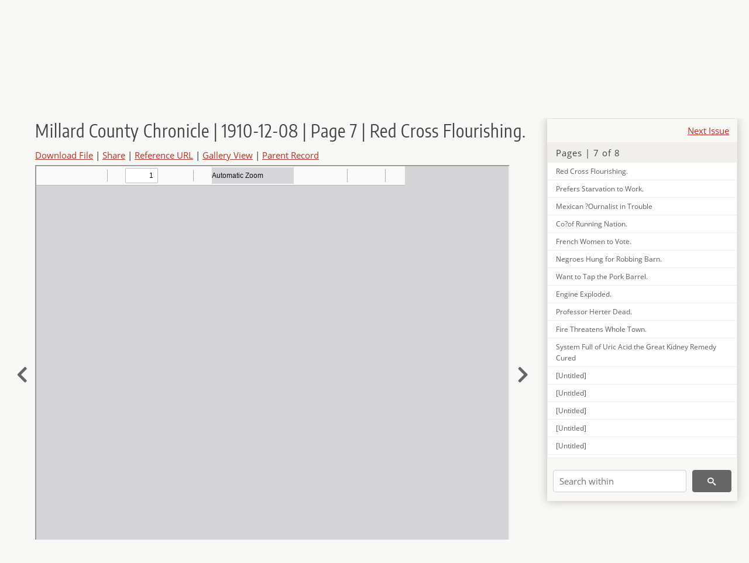

--- FILE ---
content_type: text/html; charset=UTF-8
request_url: https://newspapers.lib.utah.edu/details?id=5157929
body_size: 7222
content:
<!doctype html>
<html lang="en">
	<head>
		<meta charset="utf-8">
		<meta name="viewport" content="width=device-width, initial-scale=1, shrink-to-fit=no">
		<title>Millard County Chronicle | 1910-12-08 | Page 7 | Red Cross Flourishing. |  | Utah Digital Newspapers</title>
		<meta property="og:image" content="https://newspapers.lib.utah.edu/thumb?id=5157929" />
		<meta property="og:title" content="Millard County Chronicle | 1910-12-08 | Page 7 | Red Cross Flourishing." />
		<meta property="og:type" content="article" />
		<meta property="og:url" content="https://newspapers.lib.utah.edu/details?id=5157929" />
		<link rel="shortcut icon" type="image/png" href="/favicon.png" />
		<link rel="stylesheet" type="text/css" href="/css/normalize.min.css?v=1">
		<link rel="stylesheet" type="text/css" href="/css/skeleton.min.css?v=1">
		<link rel="stylesheet" type="text/css" href="/css/icons.css?v=2">
		<link rel="stylesheet" type="text/css" href="/css/main.css?v=45">
		<link rel="stylesheet" type="text/css" href="/css/imagezoom.css?v=3">
		<link rel="stylesheet" type="text/css" href="/css/carousel.css?v=2">
		<link rel="stylesheet" type="text/css" href="/css/fonts.css?v=1">
		<link rel='stylesheet' type='text/css' href='/themes/udn/custom.css?v=1'>
<script src='/js/main.js?v=9'></script><script src='/js/details.js?v=1'></script>
		<script>
			var _paq = window._paq = window._paq || [];
			_paq.push(['setCustomDimension', 1, 'Millard County Chronicle']);
			_paq.push(['setCustomDimension', 2, '5157929']);
			_paq.push(["setDocumentTitle", document.domain + "/" + document.title]);
			_paq.push(['setDownloadClasses', 'download']);
			_paq.push(['trackPageView']);
			_paq.push(['enableLinkTracking']);
			(function() {
				var u="https://analytics.lib.utah.edu/";
				_paq.push(['setTrackerUrl', u+'matomo.php']);
				_paq.push(['setSiteId', '30']);
				var d=document, g=d.createElement('script'), s=d.getElementsByTagName('script')[0];
				g.async=true; g.defer=true; g.src=u+'matomo.js'; s.parentNode.insertBefore(g,s);
			})();

		</script>
		<noscript><p><img src="https://analytics.lib.utah.edu/matomo.php?idsite=30&amp;rec=1" style="border:0;" alt="" /></p></noscript>
		<script>log_stat({record_id:"5157929",record_ie:"5157959",record_setname:"Millard County Chronicle",record_title:"Millard County Chronicle | 1910-12-08 | Page 7 | Red Cross Flourishing.",record_creator:"",type:"1",});</script>
	</head>
	<body>
		<div class="header">
			<div class="nav">
				<div class="container-fluid">
					<ul class="main-nav">
<li><a href="/" >Home</a></li><li><a href="/browse" >Browse</a></li><li><a href="https://forms.lib.utah.edu/udn-contacts/" target="_blank">Contact Us</a></li><li><a href="https://lib.utah.edu/services/digital-library/index.php#tab7" target="_blank">Harmful Language Statement</a></li><li class="link_right"><a href="/login">Log in</a></li>					</ul>
				</div>
			</div>
		</div>
		<div class="main-header">
			<div class="container-fluid">
				<div>

	<div class='collection-wrap'>
		<a href='/' class='collection-logo'><img src='/themes/udn/title_black.svg' alt='logo'/></a>
		<span class='collection-name udn'><a class="title_link" href="/search?facet_paper=%22Millard+County+Chronicle%22&facet_type=%22issue%22">Millard County Chronicle</a></span>
	</div>
				</div>
			</div>
		</div>
		<form action="/search" id="form_search" method="GET">
		<script>
		var search_defaults = {
			page       : 1,
			gallery    : 0,
			embargoed  : 0,
			q          : "",
			sq         : "",
			year_start : "",
			year_end   : "",
			rows       : 25,
			sort       : "date_tdt asc,parent_i asc,page_i asc,article_title_t asc",
			fd         : "paper_t,date_tdt,page_i,article_title_t,type_t",
		};
		</script>
		<script src="/js/search.js?v=11"></script>
		<div class="main-search">
			<div class="container-fluid">
<div class='main-search-input'><input id='search_box' type='text' name='q' placeholder='Search' value=''/><input type='hidden' name='sq' value=''/><input type='hidden' name='fd' value='paper_t,date_tdt,page_i,article_title_t,type_t'/><input type='hidden' name='rows' value='25'/><input type='hidden' name='sort' value='date_tdt asc,parent_i asc,page_i asc,article_title_t asc'/><input type='hidden' name='page' value='1'/><input type='hidden' name='gallery' value='0'/><input type='hidden' name='embargoed' value='0'/><input type='hidden' name='year_start' value=''/><input type='hidden' name='year_end' value=''/><button type='submit' class='submit-btn' title='Search' onclick='return before_search()'><i class='icon-search'></i></button><span class='advanced_search'><a href='/search/advanced'>Advanced Search</a></span></div>			</div>
		</div>
		</form>
<div class='container-fluid'><div class='page record'><div id='contents'><div style='height: 40px'><div class='next-issue'><a href='/details?id=5147461'>Next Issue</a></div></div>
		<div class='panel panel-default contents-filter'>
			<h5 class='panel-title contents-header'>Pages | 7 of 8</h5>
			<div id='scroll-overflow'>
				<ul class='facet-values'>
	<li class='facet-label bigger'><a class='expand-icon' href='#' onclick="toggle_child(this, 'children_5157800'); return false;"><i class='icon-chevron-down'></i></a><a id='t_5157800' class='page-number' href='/details?id=5157800'>Page 1</a></li><li><div id='children_5157800'><ul><li><span class='facet-label indent'><a id='t_5157801' href='/details?id=5157801'>[Untitled]</a></span></li><li><span class='facet-label indent'><a id='t_5157802' href='/details?id=5157802'>Irrigation in Millard</a></span></li><li><span class='facet-label indent'><a id='t_5157803' href='/details?id=5157803'>Land is Fertile.</a></span></li><li><span class='facet-label indent'><a id='t_5157804' href='/details?id=5157804'>[Untitled]</a></span></li><li><span class='facet-label indent'><a id='t_5157805' href='/details?id=5157805'>[Untitled]</a></span></li><li><span class='facet-label indent'><a id='t_5157806' href='/details?id=5157806'>Academy Notes.</a></span></li><li><span class='facet-label indent'><a id='t_5157807' href='/details?id=5157807'>Boy Runs Railroad Gates.</a></span></li><li><span class='facet-label indent'><a id='t_5157808' href='/details?id=5157808'>Eating Corn Disgracefully.</a></span></li><li><span class='facet-label indent'><a id='t_5157809' href='/details?id=5157809'>Deseret.</a></span></li><li><span class='facet-label indent'><a id='t_5157810' href='/details?id=5157810'>???</a></span></li><li><span class='facet-label indent'><a id='t_5157811' href='/details?id=5157811'>Look out for ''Jumpers''</a></span></li><li><span class='facet-label indent'><a id='t_5157812' href='/details?id=5157812'>Jumpers Ready.</a></span></li><li><span class='facet-label indent'><a id='t_5157813' href='/details?id=5157813'>Oak City.</a></span></li><li><span class='facet-label indent'><a id='t_5157814' href='/details?id=5157814'>Meadow.</a></span></li><li><span class='facet-label indent'><a id='t_5157815' href='/details?id=5157815'>The Mosquitoes of Alaska</a></span></li><li><span class='facet-label indent'><a id='t_5157816' href='/details?id=5157816'>Discrimination Against Woman.</a></span></li><li><span class='facet-label indent'><a id='t_5157817' href='/details?id=5157817'>An Attempt at Murder</a></span></li><li><span class='facet-label indent'><a id='t_5157818' href='/details?id=5157818'>A Literary Yearning.</a></span></li><li><span class='facet-label indent'><a id='t_5157819' href='/details?id=5157819'>Proper Way to Kill Chicken.</a></span></li></ul></div></li><li class='facet-label bigger'><a class='expand-icon' href='#' onclick="toggle_child(this, 'children_5157820'); return false;"><i class='icon-chevron-down'></i></a><a id='t_5157820' class='page-number' href='/details?id=5157820'>Page 2</a></li><li><div id='children_5157820'><ul><li><span class='facet-label indent'><a id='t_5157821' href='/details?id=5157821'>[Untitled]</a></span></li><li><span class='facet-label indent'><a id='t_5157822' href='/details?id=5157822'>Pay Tribute to Dead</a></span></li><li><span class='facet-label indent'><a id='t_5157823' href='/details?id=5157823'>Liberals Retain Power.</a></span></li><li><span class='facet-label indent'><a id='t_5157824' href='/details?id=5157824'>Aliens Coming over Too Fast.</a></span></li><li><span class='facet-label indent'><a id='t_5157825' href='/details?id=5157825'>Mother Unable to Save Babe.</a></span></li><li><span class='facet-label indent'><a id='t_5157826' href='/details?id=5157826'>Aerial Tramway Broke.</a></span></li><li><span class='facet-label indent'><a id='t_5157827' href='/details?id=5157827'>Hunter Gored by Deer.</a></span></li><li><span class='facet-label indent'><a id='t_5157828' href='/details?id=5157828'>Maine Democrats Win.</a></span></li><li><span class='facet-label indent'><a id='t_5157829' href='/details?id=5157829'>Tariff Board Secretary.</a></span></li><li><span class='facet-label indent'><a id='t_5157830' href='/details?id=5157830'>People May Not Vote for Senator.</a></span></li><li><span class='facet-label indent'><a id='t_5157831' href='/details?id=5157831'>Robbing Desert Of Terrors</a></span></li><li><span class='facet-label indent'><a id='t_5157832' href='/details?id=5157832'>?</a></span></li><li><span class='facet-label indent'><a id='t_5157833' href='/details?id=5157833'>Station Agent Suicides.</a></span></li><li><span class='facet-label indent'><a id='t_5157834' href='/details?id=5157834'>Jap Press Turns against Socalists.</a></span></li><li><span class='facet-label indent'><a id='t_5157835' href='/details?id=5157835'>Wheat King Indicted.</a></span></li><li><span class='facet-label indent'><a id='t_5157836' href='/details?id=5157836'>Two Killed by Aeroplane.</a></span></li><li><span class='facet-label indent'><a id='t_5157837' href='/details?id=5157837'>Alleged Assassin Seeks Office.</a></span></li><li><span class='facet-label indent'><a id='t_5157838' href='/details?id=5157838'>Shoe Lace Causes Blood Poisoning .</a></span></li><li><span class='facet-label indent'><a id='t_5157839' href='/details?id=5157839'>Diaz Takes Oath of Fealty</a></span></li><li><span class='facet-label indent'><a id='t_5157840' href='/details?id=5157840'>?</a></span></li><li><span class='facet-label indent'><a id='t_5157841' href='/details?id=5157841'>?</a></span></li><li><span class='facet-label indent'><a id='t_5157842' href='/details?id=5157842'>?</a></span></li><li><span class='facet-label indent'><a id='t_5157843' href='/details?id=5157843'>Conference of Governors.</a></span></li><li><span class='facet-label indent'><a id='t_5157844' href='/details?id=5157844'>Natural Ga Explodes.</a></span></li><li><span class='facet-label indent'><a id='t_5157845' href='/details?id=5157845'>Children Burn to Death.</a></span></li><li><span class='facet-label indent'><a id='t_5157846' href='/details?id=5157846'>New Judges of Court of Commerce.</a></span></li><li><span class='facet-label indent'><a id='t_5157847' href='/details?id=5157847'>Greeks Attack Turks.</a></span></li><li><span class='facet-label indent'><a id='t_5157848' href='/details?id=5157848'>Made Stock Exchange a Monopoly.</a></span></li><li><span class='facet-label indent'><a id='t_5157849' href='/details?id=5157849'>Mrs. Eddy is Dead</a></span></li><li><span class='facet-label indent'><a id='t_5157850' href='/details?id=5157850'>Boiler Explodes.</a></span></li><li><span class='facet-label indent'><a id='t_5157851' href='/details?id=5157851'>China Preparing for War.</a></span></li><li><span class='facet-label indent'><a id='t_5157852' href='/details?id=5157852'>Siashes Girl with Razor.</a></span></li><li><span class='facet-label indent'><a id='t_5157853' href='/details?id=5157853'>Countess Killed in Auto Wreck.</a></span></li><li><span class='facet-label indent'><a id='t_5157854' href='/details?id=5157854'>Separation of Church and State.</a></span></li><li><span class='facet-label indent'><a id='t_5157855' href='/details?id=5157855'>[Untitled]</a></span></li><li><span class='facet-label indent'><a id='t_5157856' href='/details?id=5157856'>16 Years of Skin Disease</a></span></li><li><span class='facet-label indent'><a id='t_5157857' href='/details?id=5157857'>Your ??</a></span></li><li><span class='facet-label indent'><a id='t_5157858' href='/details?id=5157858'>Putting in the Time.</a></span></li><li><span class='facet-label indent'><a id='t_5157859' href='/details?id=5157859'>The Utah Budget</a></span></li><li><span class='facet-label indent'><a id='t_5157860' href='/details?id=5157860'>[Untitled]</a></span></li></ul></div></li><li class='facet-label bigger'><a class='expand-icon' href='#' onclick="toggle_child(this, 'children_5157861'); return false;"><i class='icon-chevron-down'></i></a><a id='t_5157861' class='page-number' href='/details?id=5157861'>Page 3</a></li><li><div id='children_5157861'><ul><li><span class='facet-label indent'><a id='t_5157862' href='/details?id=5157862'>Work of Year Reviewed by the President</a></span></li><li><span class='facet-label indent'><a id='t_5157863' href='/details?id=5157863'>Ship Subsidy.</a></span></li><li><span class='facet-label indent'><a id='t_5157864' href='/details?id=5157864'>Governmental Expense.</a></span></li><li><span class='facet-label indent'><a id='t_5157865' href='/details?id=5157865'>The Tariff.</a></span></li><li><span class='facet-label indent'><a id='t_5157866' href='/details?id=5157866'>The Tariff Board.</a></span></li><li><span class='facet-label indent'><a id='t_5157867' href='/details?id=5157867'>Our island Possessione.</a></span></li><li><span class='facet-label indent'><a id='t_5157868' href='/details?id=5157868'>Panama Canal.</a></span></li><li><span class='facet-label indent'><a id='t_5157869' href='/details?id=5157869'>?</a></span></li><li><span class='facet-label indent'><a id='t_5157870' href='/details?id=5157870'>Postal Savings Banks.</a></span></li><li><span class='facet-label indent'><a id='t_5157871' href='/details?id=5157871'>Second-Class Mall.</a></span></li><li><span class='facet-label indent'><a id='t_5157872' href='/details?id=5157872'>Abollsh Navy Yards.</a></span></li><li><span class='facet-label indent'><a id='t_5157873' href='/details?id=5157873'>Conservation.</a></span></li><li><span class='facet-label indent'><a id='t_5157874' href='/details?id=5157874'>Coal Lands.</a></span></li><li><span class='facet-label indent'><a id='t_5157875' href='/details?id=5157875'>?</a></span></li><li><span class='facet-label indent'><a id='t_5157876' href='/details?id=5157876'>Alaska.</a></span></li><li><span class='facet-label indent'><a id='t_5157877' href='/details?id=5157877'>Pensions.</a></span></li><li><span class='facet-label indent'><a id='t_5157878' href='/details?id=5157878'>Bureau of Corporations.</a></span></li><li><span class='facet-label indent'><a id='t_5157879' href='/details?id=5157879'>Bureau of Labor.</a></span></li><li><span class='facet-label indent'><a id='t_5157880' href='/details?id=5157880'>Economy and Efficlency.</a></span></li><li><span class='facet-label indent'><a id='t_5157881' href='/details?id=5157881'>Interstate Commerce.</a></span></li></ul></div></li><li class='facet-label bigger'><a class='expand-icon' href='#' onclick="toggle_child(this, 'children_5157882'); return false;"><i class='icon-chevron-down'></i></a><a id='t_5157882' class='page-number' href='/details?id=5157882'>Page 4</a></li><li><div id='children_5157882'><ul><li><span class='facet-label indent'><a id='t_5157883' href='/details?id=5157883'>[Untitled]</a></span></li></ul></div></li><li class='facet-label bigger'><a class='expand-icon' href='#' onclick="toggle_child(this, 'children_5157884'); return false;"><i class='icon-chevron-down'></i></a><a id='t_5157884' class='page-number' href='/details?id=5157884'>Page 5</a></li><li><div id='children_5157884'><ul><li><span class='facet-label indent'><a id='t_5157885' href='/details?id=5157885'>[Untitled]</a></span></li><li><span class='facet-label indent'><a id='t_5157886' href='/details?id=5157886'>Love Stays Young</a></span></li><li><span class='facet-label indent'><a id='t_5157887' href='/details?id=5157887'>Masterpieces and Poverty.</a></span></li><li><span class='facet-label indent'><a id='t_5157888' href='/details?id=5157888'>Triumphed over Hard Fate</a></span></li><li><span class='facet-label indent'><a id='t_5157889' href='/details?id=5157889'>Man's Sense of Ambition.</a></span></li><li><span class='facet-label indent'><a id='t_5157890' href='/details?id=5157890'>Women Smokers.</a></span></li><li><span class='facet-label indent'><a id='t_5157891' href='/details?id=5157891'>[Untitled]</a></span></li></ul></div></li><li class='facet-label bigger'><a class='expand-icon' href='#' onclick="toggle_child(this, 'children_5157892'); return false;"><i class='icon-chevron-down'></i></a><a id='t_5157892' class='page-number' href='/details?id=5157892'>Page 6</a></li><li><div id='children_5157892'><ul><li><span class='facet-label indent'><a id='t_5157893' href='/details?id=5157893'>[Untitled]</a></span></li><li><span class='facet-label indent'><a id='t_5157894' href='/details?id=5157894'>Significance in Names.</a></span></li><li><span class='facet-label indent'><a id='t_5157895' href='/details?id=5157895'>[Untitled]</a></span></li><li><span class='facet-label indent'><a id='t_5157896' href='/details?id=5157896'>Benny on Benevolence.</a></span></li><li><span class='facet-label indent'><a id='t_5157897' href='/details?id=5157897'>[Untitled]</a></span></li><li><span class='facet-label indent'><a id='t_5157898' href='/details?id=5157898'>[Untitled]</a></span></li><li><span class='facet-label indent'><a id='t_5157899' href='/details?id=5157899'>They Grow</a></span></li><li><span class='facet-label indent'><a id='t_5157900' href='/details?id=5157900'>[Untitled]</a></span></li><li><span class='facet-label indent'><a id='t_5157901' href='/details?id=5157901'>Whitewash for Hen Houses</a></span></li><li><span class='facet-label indent'><a id='t_5157902' href='/details?id=5157902'>[Untitled]</a></span></li><li><span class='facet-label indent'><a id='t_5157903' href='/details?id=5157903'>To Conserve Water</a></span></li><li><span class='facet-label indent'><a id='t_5157904' href='/details?id=5157904'>Bone Mill Useful Utensil.</a></span></li><li><span class='facet-label indent'><a id='t_5157905' href='/details?id=5157905'>Give Hens a Free Range.</a></span></li><li><span class='facet-label indent'><a id='t_5157906' href='/details?id=5157906'>Too Much Water Injurious</a></span></li><li><span class='facet-label indent'><a id='t_5157907' href='/details?id=5157907'>The Exhibition Swine.</a></span></li><li><span class='facet-label indent'><a id='t_5157908' href='/details?id=5157908'>Live Stock Notes.</a></span></li><li><span class='facet-label indent'><a id='t_5157909' href='/details?id=5157909'>New Era in Finance</a></span></li><li><span class='facet-label indent'><a id='t_5157910' href='/details?id=5157910'>Timellness.</a></span></li><li><span class='facet-label indent'><a id='t_5157911' href='/details?id=5157911'>Do it Now.</a></span></li><li><span class='facet-label indent'><a id='t_5157912' href='/details?id=5157912'>[Untitled]</a></span></li><li><span class='facet-label indent'><a id='t_5157913' href='/details?id=5157913'>Time to Think over Suicide.</a></span></li><li><span class='facet-label indent'><a id='t_5157914' href='/details?id=5157914'>Mix This For Rheumatism</a></span></li><li><span class='facet-label indent'><a id='t_5157915' href='/details?id=5157915'>Hen House in Cold Clmate</a></span></li></ul></div></li><li class='facet-label bigger'><a class='expand-icon' href='#' onclick="toggle_child(this, 'children_5157916'); return false;"><i class='icon-chevron-down'></i></a><a id='t_5157916' class='page-number' href='/details?id=5157916'>Page 7</a></li><li><div id='children_5157916'><ul><li><span class='facet-label indent'><a id='t_5157917' href='/details?id=5157917'>[Untitled]</a></span></li><li><span class='facet-label indent'><a id='t_5157918' href='/details?id=5157918'>[Untitled]</a></span></li><li><span class='facet-label indent'><a id='t_5157919' href='/details?id=5157919'>[Untitled]</a></span></li><li><span class='facet-label indent'><a id='t_5157920' href='/details?id=5157920'>[Untitled]</a></span></li><li><span class='facet-label indent'><a id='t_5157921' href='/details?id=5157921'>[Untitled]</a></span></li><li><span class='facet-label indent'><a id='t_5157922' href='/details?id=5157922'>[Untitled]</a></span></li><li><span class='facet-label indent'><a id='t_5157923' href='/details?id=5157923'>[Untitled]</a></span></li><li><span class='facet-label indent'><a id='t_5157924' href='/details?id=5157924'>[Untitled]</a></span></li><li><span class='facet-label indent'><a id='t_5157925' href='/details?id=5157925'>[Untitled]</a></span></li><li><span class='facet-label indent'><a id='t_5157926' href='/details?id=5157926'>[Untitled]</a></span></li><li><span class='facet-label indent'><a id='t_5157927' href='/details?id=5157927'>[Untitled]</a></span></li><li><span class='facet-label indent'><a id='t_5157928' href='/details?id=5157928'>Campaign Against Combines</a></span></li><li><span class='facet-label indent'><a id='t_5157929' href='/details?id=5157929'>Red Cross Flourishing.</a></span></li><li><span class='facet-label indent'><a id='t_5157930' href='/details?id=5157930'>Prefers Starvation to Work.</a></span></li><li><span class='facet-label indent'><a id='t_5157931' href='/details?id=5157931'>Mexican ?Ournalist in Trouble</a></span></li><li><span class='facet-label indent'><a id='t_5157932' href='/details?id=5157932'>Co?of Running Nation.</a></span></li><li><span class='facet-label indent'><a id='t_5157933' href='/details?id=5157933'>French Women to Vote.</a></span></li><li><span class='facet-label indent'><a id='t_5157934' href='/details?id=5157934'>Negroes Hung for Robbing Barn.</a></span></li><li><span class='facet-label indent'><a id='t_5157935' href='/details?id=5157935'>Want to Tap the Pork Barrel.</a></span></li><li><span class='facet-label indent'><a id='t_5157936' href='/details?id=5157936'>Engine Exploded.</a></span></li><li><span class='facet-label indent'><a id='t_5157937' href='/details?id=5157937'>Professor Herter Dead.</a></span></li><li><span class='facet-label indent'><a id='t_5157938' href='/details?id=5157938'>Fire Threatens Whole Town.</a></span></li><li><span class='facet-label indent'><a id='t_5157939' href='/details?id=5157939'>System Full of Uric Acid the Great Kidney Remedy Cured</a></span></li><li><span class='facet-label indent'><a id='t_5157940' href='/details?id=5157940'>[Untitled]</a></span></li><li><span class='facet-label indent'><a id='t_5157941' href='/details?id=5157941'>[Untitled]</a></span></li><li><span class='facet-label indent'><a id='t_5157942' href='/details?id=5157942'>[Untitled]</a></span></li><li><span class='facet-label indent'><a id='t_5157943' href='/details?id=5157943'>[Untitled]</a></span></li><li><span class='facet-label indent'><a id='t_5157944' href='/details?id=5157944'>[Untitled]</a></span></li><li><span class='facet-label indent'><a id='t_5157945' href='/details?id=5157945'>[Untitled]</a></span></li></ul></div></li><li class='facet-label bigger'><a class='expand-icon' href='#' onclick="toggle_child(this, 'children_5157946'); return false;"><i class='icon-chevron-down'></i></a><a id='t_5157946' class='page-number' href='/details?id=5157946'>Page 8</a></li><li><div id='children_5157946'><ul><li><span class='facet-label indent'><a id='t_5157947' href='/details?id=5157947'>[Untitled]</a></span></li><li><span class='facet-label indent'><a id='t_5157948' href='/details?id=5157948'>Two Kinds of Doing.</a></span></li><li><span class='facet-label indent'><a id='t_5157949' href='/details?id=5157949'>Collector's Wonderful Purchases.</a></span></li><li><span class='facet-label indent'><a id='t_5157950' href='/details?id=5157950'>Eye Shows Disease.</a></span></li><li><span class='facet-label indent'><a id='t_5157951' href='/details?id=5157951'>All the News of Fillmore.</a></span></li><li><span class='facet-label indent'><a id='t_5157952' href='/details?id=5157952'>City Council.</a></span></li><li><span class='facet-label indent'><a id='t_5157953' href='/details?id=5157953'>[Untitled]</a></span></li><li><span class='facet-label indent'><a id='t_5157954' href='/details?id=5157954'>A Drawing From Memory.</a></span></li><li><span class='facet-label indent'><a id='t_5157955' href='/details?id=5157955'>Gray Hair Turning Black.</a></span></li><li><span class='facet-label indent'><a id='t_5157956' href='/details?id=5157956'>The Real Injury.</a></span></li><li><span class='facet-label indent'><a id='t_5157957' href='/details?id=5157957'>Happiness Within Us.</a></span></li><li><span class='facet-label indent'><a id='t_5157958' href='/details?id=5157958'>[Untitled]</a></span></li></ul></div></li>
				</ul>
			</div>
		</div>
	
		<form action='/search' method='GET'>
			<input type='text' name='q' placeholder='Search within' value=''/>
			<input type='hidden' name='parent_i' value='5157959'/>
			
			<button type='submit' class='submit-btn' title='Search'><i class='icon-search'></i></button>
		</form>
	</div><h4 id='title'>Millard County Chronicle | 1910-12-08 | Page 7 | Red Cross Flourishing.</h4><div class='links_container'><a href="/file?id=5157929" id="download" class="download" title="Download - 57.99K">Download File</a> | <a id='share' title='Share' onclick="return toggle('icon_links');">Share</a> | <a class='ref' href='#' title='Reference URL' onclick="toggle('permalink'); document.getElementById('permalink_url').select(); return false;">Reference URL</a> | <a href='/search?facet_type=%22page%22&gallery=1&rows=200&parent_i=5157959#g0' title='Gallery View' target='_blank'>Gallery View</a> | <a href='/details?id=5157959' title='Parent Record'>Parent Record</a><div id='icon_links'><div style='display:inline'><a href='https://www.facebook.com/sharer/sharer.php?u=https%3A%2F%2Fnewspapers.lib.utah.edu%2Fark%3A%2F87278%2Fs68093hc%2F5157929' onclick="window.open(this.href, 'icons_window','left=30,top=30,width=900,height=600,toolbar=0,resizable=1'); return false;"><img class='social_icon' alt='' src='/img/facebook.png'/></a></div><div style='display:inline'><a href='https://bsky.app/intent/compose?text=https%3A%2F%2Fnewspapers.lib.utah.edu%2Fark%3A%2F87278%2Fs68093hc%2F5157929' onclick="window.open(this.href, 'icons_window','left=30,top=30,width=900,height=600,toolbar=0,resizable=1'); return false;"><img class='social_icon' alt='' src='/img/bsky.png'/></a></div><div style='display:inline'><a href='http://www.reddit.com/submit?url=https%3A%2F%2Fnewspapers.lib.utah.edu%2Fark%3A%2F87278%2Fs68093hc%2F5157929' onclick="window.open(this.href, 'icons_window','left=30,top=30,width=900,height=600,toolbar=0,resizable=1'); return false;"><img class='social_icon' alt='' src='/img/reddit.png'/></a></div></div><div id='permalink'><input id='permalink_url' type='text' readonly='readonly' value='https://newspapers.lib.utah.edu/ark:/87278/s68093hc/5157929'></div></div><div style='display: table; position: relative; left: -32px'><div class='record_nav left'><a href="/details?id=5157928"><i class="icon-chevron-left larger"></i></a></div><div style='display: table-cell; width: 100%'><iframe src='/pdfjs-4.0.379/web/viewer.html?file=/udn_files/16/96/1696072d2167cd5c67fc137f511b9ec3516e524a.pdf' style='width:100%' height='700' allowfullscreen='true'></iframe></div><div class='record_nav' style='padding-left: 17px;  '><a href="/details?id=5157930"><i class="icon-chevron-right larger"></i></a></div></div><div id='test'><table class='table table-bordered'>
		<tr>
			<td>Type</td>
			<td class='edit_5157959' data-field='type_t' data-edit='issue'>issue</td>
		</tr>
	
		<tr>
			<td>Date</td>
			<td  data-field='date_tdt' data-edit='1910-12-08T00:00:00Z'>1910-12-08</td>
		</tr>
	
		<tr>
			<td>Paper</td>
			<td class='edit_5157959' data-field='paper_t' data-edit='Millard County Chronicle'>Millard County Chronicle</td>
		</tr>
	
		<tr>
			<td>Language</td>
			<td class='edit_5157959' data-field='language_t' data-edit='eng'>eng</td>
		</tr>
	
		<tr>
			<td>City</td>
			<td class='edit_5157959' data-field='city_t' data-edit='Delta'>Delta</td>
		</tr>
	
		<tr>
			<td>County</td>
			<td class='edit_5157959' data-field='county_t' data-edit='Millard'>Millard</td>
		</tr>
	
		<tr>
			<td>Rights</td>
			<td class='edit_5157959' data-field='rights_t' data-edit='No Copyright - United States (NoC-US)'>No Copyright - United States (NoC-US)</td>
		</tr>
	
		<tr>
			<td>Publisher</td>
			<td class='edit_5157959' data-field='publisher_t' data-edit='Digitized by J. Willard Marriott Library, University of Utah'>Digitized by J. Willard Marriott Library, University of Utah</td>
		</tr>
	
		<tr>
			<td>ARK</td>
			<td  data-field='ark_t' data-edit='ark:/87278/s68093hc'><a href='/ark:/87278/s68093hc'>ark:/87278/s68093hc</a></td>
		</tr>
	
	<tr>
		<td>Reference&nbsp;URL</td>
		<td><a href='https://newspapers.lib.utah.edu/ark:/87278/s68093hc'>https://newspapers.lib.utah.edu/ark:/87278/s68093hc</a></td>
	</tr>
</table><h4>Page Metadata</h4><table class='table table-bordered'>
		<tr>
			<td>Article&nbsp;Title</td>
			<td class='edit_5157929' data-field='article_title_t' data-edit='Red Cross Flourishing.'>Red Cross Flourishing.</td>
		</tr>
	
		<tr>
			<td>Type</td>
			<td class='edit_5157929' data-field='type_t' data-edit='article'>article</td>
		</tr>
	
		<tr>
			<td>Date</td>
			<td  data-field='date_tdt' data-edit='1910-12-08T00:00:00Z'>1910-12-08</td>
		</tr>
	
		<tr>
			<td>Paper</td>
			<td class='edit_5157929' data-field='paper_t' data-edit='Millard County Chronicle'>Millard County Chronicle</td>
		</tr>
	
		<tr>
			<td>Language</td>
			<td class='edit_5157929' data-field='language_t' data-edit='eng'>eng</td>
		</tr>
	
		<tr>
			<td>City</td>
			<td class='edit_5157929' data-field='city_t' data-edit='Delta'>Delta</td>
		</tr>
	
		<tr>
			<td>County</td>
			<td class='edit_5157929' data-field='county_t' data-edit='Millard'>Millard</td>
		</tr>
	
		<tr>
			<td>Page</td>
			<td  data-field='page_i' data-edit='7'>7</td>
		</tr>
	
	<tr>
		<td>Reference&nbsp;URL</td>
		<td><a href='https://newspapers.lib.utah.edu/ark:/87278/s68093hc/5157929'>https://newspapers.lib.utah.edu/ark:/87278/s68093hc/5157929</a></td>
	</tr>
</table></div></div></div><script>var viewer = null;document.addEventListener('DOMContentLoaded', function() {
			let go_back = document.getElementById('go_back');
			if(go_back && history.length <= 1)
				go_back.style.display = 'none';
		
				let download_node = document.getElementById('download');
				if(download_node) {
					download_node.addEventListener('click', function() {
						log_stat({type:'3',record_ie:'5157959',record_id:'5157929'}, false);
					});
				}
			
			// Scroll to item in contents box
			let scroll_box = document.getElementById('scroll-overflow');
			let child_item = document.getElementById('t_5157929');
			if(scroll_box && child_item)
				scroll_box.scrollTop = child_item.offsetTop - scroll_box.offsetTop + scroll_box.scrollTop;

			let record_video = document.getElementById('record_video');
			let rebuild_button = document.getElementById('rebuild_button_5157929');
			if(record_video && rebuild_button) {
				let rebuild_text = 'set video thumbnail (';
				rebuild_button.value = rebuild_text + '00:00:00)';

				record_video.addEventListener('timeupdate', function(event) {
					rebuild_button.dataset.time = record_video.currentTime;

					var date = new Date(record_video.currentTime * 1000);
					time_value = date.toISOString().substr(11, 8);
					rebuild_button.value = rebuild_text + time_value + ')';
				});
			}
		
				let contents = document.getElementById('title');
				contents.scrollIntoView();
			});</script><footer>
	<div class="container">
		<div class="row">
			<div class="twelve columns"><img src="/img/footer_logo_uu.png" alt="Marriott Digital Library Logo"></div>
		</div>
		<div class="row footer-4-col">
			<div class="three columns">
				<p><a href="https://lib.utah.edu">J. Willard Marriott Library</a></p>
				<p class="address"><a href="https://goo.gl/maps/JeLmHFGW5Te2xVrR9"> 295 S 1500 E <br>SLC UT 84112-0860 </a></p>
				<p><a href="https://forms.lib.utah.edu/dl-feedback"><i class="icon-envelope"></i> Contact Us </a></p>
				<p><i class="icon-phone"></i> 801.581.8558</p>
				<p>FAX: 801.585.3464</p>
			</div>
			<div class="three columns">
				<h6>J. Willard Marriott Library</h6>
				<ul>
					<li><a href="https://lib.utah.edu/services/digital-library/">Digital Library Services</a></li>
					<li><a href="https://lib.utah.edu/collections/special-collections/">Special Collections</a></li>
					<li><a href="https://lib.utah.edu/research/copyright.php">Copyright Resources</a></li>
														</ul>
			</div>
			<div class="three columns">
				<h6>University of Utah Digital Projects</h6>
				<ul>
					<li><a href="https://collections.lib.utah.edu">Marriott Digital Library</a></li>
					<li><a href="https://newspapers.lib.utah.edu">Utah Digital Newspapers</a></li>
					<li><a href="https://exhibits.lib.utah.edu/s/home/page/home">Digital Exhibits</a></li>
					<li><a href="https://github.com/marriott-library/collections-as-data">Collections as Data</a></li>
					<li><a href="https://newsletter.lib.utah.edu/digital-library-news">Digital Library News</a></li>
					<li><a href="https://lib.utah.edu/digital-scholarship/">USpace Institutional Repository</a></li>
					<li><a href="https://hive.utah.edu">Hive Data Repository</a></li>
				</ul>
			</div>
			<div class="three columns">
				<h6>Related Digital Library Sites</h6>
				<ul>
					<li><a href="https://lib.utah.edu/services/digital-library/#tab5">Partner Institutions</a></li>
					<li><a href="https://mwdl.org">Mountain West Digital Library</a></li>
					<li><a href="https://dp.la">Digital Public Library of America</a></li>
				</ul>
			</div>
		</div>
		<div class="row sub-footer">
			<div class="four columns">
				<p>Copyright © J. Willard Marriott Library. All rights reserved.</p>
			</div>
			<div class="eight columns">
				<ul class="nav justify-content-end">
				<li class="nav-item"><a class="nav-link" href="http://www.utah.edu/privacy">Privacy</a>/</li>
				<li class="nav-item"><a class="nav-link" href="https://www.utah.edu/nondiscrimination/">Nondiscrimination &amp; Accessibility</a>/</li>
				<li class="nav-item"><a class="nav-link" href="https://safeu.utah.edu/">Safe U</a>/</li>
				<li class="nav-item"><a class="nav-link" href="http://www.utah.edu/disclaimer">Disclaimer</a>/</li>
				<li class="nav-item"><a class="nav-link" href="https://lib.utah.edu/info/policies.php">Policies</a></li>
				</ul>
			</div>
		</div>
	</div>
</footer>
	</body>
</html>
